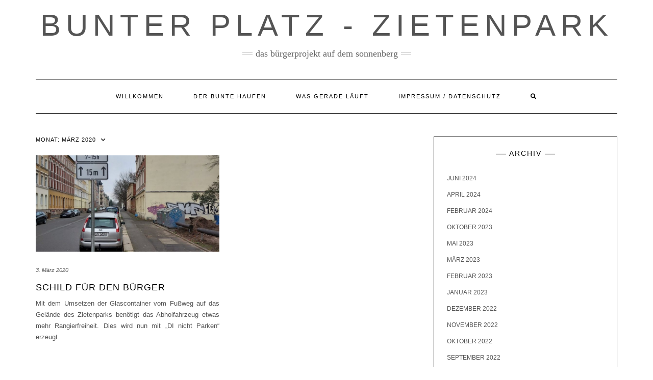

--- FILE ---
content_type: text/html; charset=UTF-8
request_url: http://zietenpark.de/2020/03
body_size: 9679
content:
<!DOCTYPE html>
<html lang="de">
<head>
    <meta charset="UTF-8" />
    <meta http-equiv="X-UA-Compatible" content="IE=edge" />
    <meta name="viewport" content="width=device-width, initial-scale=1" />
        <title>März 2020 &#8211; Bunter Platz &#8211; Zietenpark</title>
<meta name='robots' content='max-image-preview:large' />
<link rel="alternate" type="application/rss+xml" title="Bunter Platz - Zietenpark &raquo; Feed" href="http://zietenpark.de/feed" />
<link rel="alternate" type="application/rss+xml" title="Bunter Platz - Zietenpark &raquo; Kommentar-Feed" href="http://zietenpark.de/comments/feed" />
<link rel="alternate" type="text/calendar" title="Bunter Platz - Zietenpark &raquo; iCal Feed" href="http://zietenpark.de/events/?ical=1" />
<script type="text/javascript">
/* <![CDATA[ */
window._wpemojiSettings = {"baseUrl":"https:\/\/s.w.org\/images\/core\/emoji\/15.0.3\/72x72\/","ext":".png","svgUrl":"https:\/\/s.w.org\/images\/core\/emoji\/15.0.3\/svg\/","svgExt":".svg","source":{"concatemoji":"http:\/\/zietenpark.de\/wp-includes\/js\/wp-emoji-release.min.js?ver=6.5.7"}};
/*! This file is auto-generated */
!function(i,n){var o,s,e;function c(e){try{var t={supportTests:e,timestamp:(new Date).valueOf()};sessionStorage.setItem(o,JSON.stringify(t))}catch(e){}}function p(e,t,n){e.clearRect(0,0,e.canvas.width,e.canvas.height),e.fillText(t,0,0);var t=new Uint32Array(e.getImageData(0,0,e.canvas.width,e.canvas.height).data),r=(e.clearRect(0,0,e.canvas.width,e.canvas.height),e.fillText(n,0,0),new Uint32Array(e.getImageData(0,0,e.canvas.width,e.canvas.height).data));return t.every(function(e,t){return e===r[t]})}function u(e,t,n){switch(t){case"flag":return n(e,"\ud83c\udff3\ufe0f\u200d\u26a7\ufe0f","\ud83c\udff3\ufe0f\u200b\u26a7\ufe0f")?!1:!n(e,"\ud83c\uddfa\ud83c\uddf3","\ud83c\uddfa\u200b\ud83c\uddf3")&&!n(e,"\ud83c\udff4\udb40\udc67\udb40\udc62\udb40\udc65\udb40\udc6e\udb40\udc67\udb40\udc7f","\ud83c\udff4\u200b\udb40\udc67\u200b\udb40\udc62\u200b\udb40\udc65\u200b\udb40\udc6e\u200b\udb40\udc67\u200b\udb40\udc7f");case"emoji":return!n(e,"\ud83d\udc26\u200d\u2b1b","\ud83d\udc26\u200b\u2b1b")}return!1}function f(e,t,n){var r="undefined"!=typeof WorkerGlobalScope&&self instanceof WorkerGlobalScope?new OffscreenCanvas(300,150):i.createElement("canvas"),a=r.getContext("2d",{willReadFrequently:!0}),o=(a.textBaseline="top",a.font="600 32px Arial",{});return e.forEach(function(e){o[e]=t(a,e,n)}),o}function t(e){var t=i.createElement("script");t.src=e,t.defer=!0,i.head.appendChild(t)}"undefined"!=typeof Promise&&(o="wpEmojiSettingsSupports",s=["flag","emoji"],n.supports={everything:!0,everythingExceptFlag:!0},e=new Promise(function(e){i.addEventListener("DOMContentLoaded",e,{once:!0})}),new Promise(function(t){var n=function(){try{var e=JSON.parse(sessionStorage.getItem(o));if("object"==typeof e&&"number"==typeof e.timestamp&&(new Date).valueOf()<e.timestamp+604800&&"object"==typeof e.supportTests)return e.supportTests}catch(e){}return null}();if(!n){if("undefined"!=typeof Worker&&"undefined"!=typeof OffscreenCanvas&&"undefined"!=typeof URL&&URL.createObjectURL&&"undefined"!=typeof Blob)try{var e="postMessage("+f.toString()+"("+[JSON.stringify(s),u.toString(),p.toString()].join(",")+"));",r=new Blob([e],{type:"text/javascript"}),a=new Worker(URL.createObjectURL(r),{name:"wpTestEmojiSupports"});return void(a.onmessage=function(e){c(n=e.data),a.terminate(),t(n)})}catch(e){}c(n=f(s,u,p))}t(n)}).then(function(e){for(var t in e)n.supports[t]=e[t],n.supports.everything=n.supports.everything&&n.supports[t],"flag"!==t&&(n.supports.everythingExceptFlag=n.supports.everythingExceptFlag&&n.supports[t]);n.supports.everythingExceptFlag=n.supports.everythingExceptFlag&&!n.supports.flag,n.DOMReady=!1,n.readyCallback=function(){n.DOMReady=!0}}).then(function(){return e}).then(function(){var e;n.supports.everything||(n.readyCallback(),(e=n.source||{}).concatemoji?t(e.concatemoji):e.wpemoji&&e.twemoji&&(t(e.twemoji),t(e.wpemoji)))}))}((window,document),window._wpemojiSettings);
/* ]]> */
</script>
<style id='wp-emoji-styles-inline-css' type='text/css'>

	img.wp-smiley, img.emoji {
		display: inline !important;
		border: none !important;
		box-shadow: none !important;
		height: 1em !important;
		width: 1em !important;
		margin: 0 0.07em !important;
		vertical-align: -0.1em !important;
		background: none !important;
		padding: 0 !important;
	}
</style>
<link rel='stylesheet' id='wp-block-library-css' href='http://zietenpark.de/wp-includes/css/dist/block-library/style.min.css?ver=6.5.7' type='text/css' media='all' />
<style id='classic-theme-styles-inline-css' type='text/css'>
/*! This file is auto-generated */
.wp-block-button__link{color:#fff;background-color:#32373c;border-radius:9999px;box-shadow:none;text-decoration:none;padding:calc(.667em + 2px) calc(1.333em + 2px);font-size:1.125em}.wp-block-file__button{background:#32373c;color:#fff;text-decoration:none}
</style>
<style id='global-styles-inline-css' type='text/css'>
body{--wp--preset--color--black: #000000;--wp--preset--color--cyan-bluish-gray: #abb8c3;--wp--preset--color--white: #ffffff;--wp--preset--color--pale-pink: #f78da7;--wp--preset--color--vivid-red: #cf2e2e;--wp--preset--color--luminous-vivid-orange: #ff6900;--wp--preset--color--luminous-vivid-amber: #fcb900;--wp--preset--color--light-green-cyan: #7bdcb5;--wp--preset--color--vivid-green-cyan: #00d084;--wp--preset--color--pale-cyan-blue: #8ed1fc;--wp--preset--color--vivid-cyan-blue: #0693e3;--wp--preset--color--vivid-purple: #9b51e0;--wp--preset--gradient--vivid-cyan-blue-to-vivid-purple: linear-gradient(135deg,rgba(6,147,227,1) 0%,rgb(155,81,224) 100%);--wp--preset--gradient--light-green-cyan-to-vivid-green-cyan: linear-gradient(135deg,rgb(122,220,180) 0%,rgb(0,208,130) 100%);--wp--preset--gradient--luminous-vivid-amber-to-luminous-vivid-orange: linear-gradient(135deg,rgba(252,185,0,1) 0%,rgba(255,105,0,1) 100%);--wp--preset--gradient--luminous-vivid-orange-to-vivid-red: linear-gradient(135deg,rgba(255,105,0,1) 0%,rgb(207,46,46) 100%);--wp--preset--gradient--very-light-gray-to-cyan-bluish-gray: linear-gradient(135deg,rgb(238,238,238) 0%,rgb(169,184,195) 100%);--wp--preset--gradient--cool-to-warm-spectrum: linear-gradient(135deg,rgb(74,234,220) 0%,rgb(151,120,209) 20%,rgb(207,42,186) 40%,rgb(238,44,130) 60%,rgb(251,105,98) 80%,rgb(254,248,76) 100%);--wp--preset--gradient--blush-light-purple: linear-gradient(135deg,rgb(255,206,236) 0%,rgb(152,150,240) 100%);--wp--preset--gradient--blush-bordeaux: linear-gradient(135deg,rgb(254,205,165) 0%,rgb(254,45,45) 50%,rgb(107,0,62) 100%);--wp--preset--gradient--luminous-dusk: linear-gradient(135deg,rgb(255,203,112) 0%,rgb(199,81,192) 50%,rgb(65,88,208) 100%);--wp--preset--gradient--pale-ocean: linear-gradient(135deg,rgb(255,245,203) 0%,rgb(182,227,212) 50%,rgb(51,167,181) 100%);--wp--preset--gradient--electric-grass: linear-gradient(135deg,rgb(202,248,128) 0%,rgb(113,206,126) 100%);--wp--preset--gradient--midnight: linear-gradient(135deg,rgb(2,3,129) 0%,rgb(40,116,252) 100%);--wp--preset--font-size--small: 13px;--wp--preset--font-size--medium: 20px;--wp--preset--font-size--large: 36px;--wp--preset--font-size--x-large: 42px;--wp--preset--spacing--20: 0.44rem;--wp--preset--spacing--30: 0.67rem;--wp--preset--spacing--40: 1rem;--wp--preset--spacing--50: 1.5rem;--wp--preset--spacing--60: 2.25rem;--wp--preset--spacing--70: 3.38rem;--wp--preset--spacing--80: 5.06rem;--wp--preset--shadow--natural: 6px 6px 9px rgba(0, 0, 0, 0.2);--wp--preset--shadow--deep: 12px 12px 50px rgba(0, 0, 0, 0.4);--wp--preset--shadow--sharp: 6px 6px 0px rgba(0, 0, 0, 0.2);--wp--preset--shadow--outlined: 6px 6px 0px -3px rgba(255, 255, 255, 1), 6px 6px rgba(0, 0, 0, 1);--wp--preset--shadow--crisp: 6px 6px 0px rgba(0, 0, 0, 1);}:where(.is-layout-flex){gap: 0.5em;}:where(.is-layout-grid){gap: 0.5em;}body .is-layout-flex{display: flex;}body .is-layout-flex{flex-wrap: wrap;align-items: center;}body .is-layout-flex > *{margin: 0;}body .is-layout-grid{display: grid;}body .is-layout-grid > *{margin: 0;}:where(.wp-block-columns.is-layout-flex){gap: 2em;}:where(.wp-block-columns.is-layout-grid){gap: 2em;}:where(.wp-block-post-template.is-layout-flex){gap: 1.25em;}:where(.wp-block-post-template.is-layout-grid){gap: 1.25em;}.has-black-color{color: var(--wp--preset--color--black) !important;}.has-cyan-bluish-gray-color{color: var(--wp--preset--color--cyan-bluish-gray) !important;}.has-white-color{color: var(--wp--preset--color--white) !important;}.has-pale-pink-color{color: var(--wp--preset--color--pale-pink) !important;}.has-vivid-red-color{color: var(--wp--preset--color--vivid-red) !important;}.has-luminous-vivid-orange-color{color: var(--wp--preset--color--luminous-vivid-orange) !important;}.has-luminous-vivid-amber-color{color: var(--wp--preset--color--luminous-vivid-amber) !important;}.has-light-green-cyan-color{color: var(--wp--preset--color--light-green-cyan) !important;}.has-vivid-green-cyan-color{color: var(--wp--preset--color--vivid-green-cyan) !important;}.has-pale-cyan-blue-color{color: var(--wp--preset--color--pale-cyan-blue) !important;}.has-vivid-cyan-blue-color{color: var(--wp--preset--color--vivid-cyan-blue) !important;}.has-vivid-purple-color{color: var(--wp--preset--color--vivid-purple) !important;}.has-black-background-color{background-color: var(--wp--preset--color--black) !important;}.has-cyan-bluish-gray-background-color{background-color: var(--wp--preset--color--cyan-bluish-gray) !important;}.has-white-background-color{background-color: var(--wp--preset--color--white) !important;}.has-pale-pink-background-color{background-color: var(--wp--preset--color--pale-pink) !important;}.has-vivid-red-background-color{background-color: var(--wp--preset--color--vivid-red) !important;}.has-luminous-vivid-orange-background-color{background-color: var(--wp--preset--color--luminous-vivid-orange) !important;}.has-luminous-vivid-amber-background-color{background-color: var(--wp--preset--color--luminous-vivid-amber) !important;}.has-light-green-cyan-background-color{background-color: var(--wp--preset--color--light-green-cyan) !important;}.has-vivid-green-cyan-background-color{background-color: var(--wp--preset--color--vivid-green-cyan) !important;}.has-pale-cyan-blue-background-color{background-color: var(--wp--preset--color--pale-cyan-blue) !important;}.has-vivid-cyan-blue-background-color{background-color: var(--wp--preset--color--vivid-cyan-blue) !important;}.has-vivid-purple-background-color{background-color: var(--wp--preset--color--vivid-purple) !important;}.has-black-border-color{border-color: var(--wp--preset--color--black) !important;}.has-cyan-bluish-gray-border-color{border-color: var(--wp--preset--color--cyan-bluish-gray) !important;}.has-white-border-color{border-color: var(--wp--preset--color--white) !important;}.has-pale-pink-border-color{border-color: var(--wp--preset--color--pale-pink) !important;}.has-vivid-red-border-color{border-color: var(--wp--preset--color--vivid-red) !important;}.has-luminous-vivid-orange-border-color{border-color: var(--wp--preset--color--luminous-vivid-orange) !important;}.has-luminous-vivid-amber-border-color{border-color: var(--wp--preset--color--luminous-vivid-amber) !important;}.has-light-green-cyan-border-color{border-color: var(--wp--preset--color--light-green-cyan) !important;}.has-vivid-green-cyan-border-color{border-color: var(--wp--preset--color--vivid-green-cyan) !important;}.has-pale-cyan-blue-border-color{border-color: var(--wp--preset--color--pale-cyan-blue) !important;}.has-vivid-cyan-blue-border-color{border-color: var(--wp--preset--color--vivid-cyan-blue) !important;}.has-vivid-purple-border-color{border-color: var(--wp--preset--color--vivid-purple) !important;}.has-vivid-cyan-blue-to-vivid-purple-gradient-background{background: var(--wp--preset--gradient--vivid-cyan-blue-to-vivid-purple) !important;}.has-light-green-cyan-to-vivid-green-cyan-gradient-background{background: var(--wp--preset--gradient--light-green-cyan-to-vivid-green-cyan) !important;}.has-luminous-vivid-amber-to-luminous-vivid-orange-gradient-background{background: var(--wp--preset--gradient--luminous-vivid-amber-to-luminous-vivid-orange) !important;}.has-luminous-vivid-orange-to-vivid-red-gradient-background{background: var(--wp--preset--gradient--luminous-vivid-orange-to-vivid-red) !important;}.has-very-light-gray-to-cyan-bluish-gray-gradient-background{background: var(--wp--preset--gradient--very-light-gray-to-cyan-bluish-gray) !important;}.has-cool-to-warm-spectrum-gradient-background{background: var(--wp--preset--gradient--cool-to-warm-spectrum) !important;}.has-blush-light-purple-gradient-background{background: var(--wp--preset--gradient--blush-light-purple) !important;}.has-blush-bordeaux-gradient-background{background: var(--wp--preset--gradient--blush-bordeaux) !important;}.has-luminous-dusk-gradient-background{background: var(--wp--preset--gradient--luminous-dusk) !important;}.has-pale-ocean-gradient-background{background: var(--wp--preset--gradient--pale-ocean) !important;}.has-electric-grass-gradient-background{background: var(--wp--preset--gradient--electric-grass) !important;}.has-midnight-gradient-background{background: var(--wp--preset--gradient--midnight) !important;}.has-small-font-size{font-size: var(--wp--preset--font-size--small) !important;}.has-medium-font-size{font-size: var(--wp--preset--font-size--medium) !important;}.has-large-font-size{font-size: var(--wp--preset--font-size--large) !important;}.has-x-large-font-size{font-size: var(--wp--preset--font-size--x-large) !important;}
.wp-block-navigation a:where(:not(.wp-element-button)){color: inherit;}
:where(.wp-block-post-template.is-layout-flex){gap: 1.25em;}:where(.wp-block-post-template.is-layout-grid){gap: 1.25em;}
:where(.wp-block-columns.is-layout-flex){gap: 2em;}:where(.wp-block-columns.is-layout-grid){gap: 2em;}
.wp-block-pullquote{font-size: 1.5em;line-height: 1.6;}
</style>
<link rel='stylesheet' id='bsk-pdf-manager-pro-css-css' href='http://zietenpark.de/wp-content/plugins/bsk-pdf-manager/css/bsk-pdf-manager-pro.css?ver=1717443818' type='text/css' media='all' />
<link rel='stylesheet' id='bootstrap-css' href='http://zietenpark.de/wp-content/themes/kale/assets/css/bootstrap.min.css?ver=6.5.7' type='text/css' media='all' />
<link rel='stylesheet' id='bootstrap-select-css' href='http://zietenpark.de/wp-content/themes/kale/assets/css/bootstrap-select.min.css?ver=6.5.7' type='text/css' media='all' />
<link rel='stylesheet' id='smartmenus-bootstrap-css' href='http://zietenpark.de/wp-content/themes/kale/assets/css/jquery.smartmenus.bootstrap.css?ver=6.5.7' type='text/css' media='all' />
<link rel='stylesheet' id='fontawesome-css' href='http://zietenpark.de/wp-content/themes/kale/assets/css/fontawesome.min.css?ver=6.5.7' type='text/css' media='all' />
<link rel='stylesheet' id='fontawesome-all-css' href='http://zietenpark.de/wp-content/themes/kale/assets/css/all.min.css?ver=6.5.7' type='text/css' media='all' />
<link rel='stylesheet' id='owl-carousel-css' href='http://zietenpark.de/wp-content/themes/kale/assets/css/owl.carousel.css?ver=6.5.7' type='text/css' media='all' />
<link rel='stylesheet' id='kale-style-css' href='http://zietenpark.de/wp-content/themes/kale/style.css?ver=6.5.7' type='text/css' media='all' />
<link rel='stylesheet' id='tablepress-default-css' href='http://zietenpark.de/wp-content/plugins/tablepress/css/build/default.css?ver=2.3.1' type='text/css' media='all' />
<script type="text/javascript" src="http://zietenpark.de/wp-content/plugins/1and1-wordpress-assistant/js/cookies.js?ver=6.5.7" id="1and1-wp-cookies-js"></script>
<script type="text/javascript" src="http://zietenpark.de/wp-includes/js/jquery/jquery.min.js?ver=3.7.1" id="jquery-core-js"></script>
<script type="text/javascript" src="http://zietenpark.de/wp-includes/js/jquery/jquery-migrate.min.js?ver=3.4.1" id="jquery-migrate-js"></script>
<script type="text/javascript" id="bsk-pdf-manager-pro-js-extra">
/* <![CDATA[ */
var bsk_pdf_pro = {"ajaxurl":"http:\/\/zietenpark.de\/wp-admin\/admin-ajax.php"};
/* ]]> */
</script>
<script type="text/javascript" src="http://zietenpark.de/wp-content/plugins/bsk-pdf-manager/js/bsk_pdf_manager_pro.js?ver=1717443818" id="bsk-pdf-manager-pro-js"></script>
<!--[if lt IE 9]>
<script type="text/javascript" src="http://zietenpark.de/wp-content/themes/kale/assets/js/html5shiv.min.js?ver=3.7.0" id="kale-html5-js"></script>
<![endif]-->
<!--[if lt IE 9]>
<script type="text/javascript" src="http://zietenpark.de/wp-content/themes/kale/assets/js/respond.min.js?ver=1.3.0" id="kale-respond-js"></script>
<![endif]-->
<link rel="https://api.w.org/" href="http://zietenpark.de/wp-json/" /><link rel="EditURI" type="application/rsd+xml" title="RSD" href="http://zietenpark.de/xmlrpc.php?rsd" />
<meta name="generator" content="WordPress 6.5.7" />
<meta name="tec-api-version" content="v1"><meta name="tec-api-origin" content="http://zietenpark.de"><link rel="alternate" href="http://zietenpark.de/wp-json/tribe/events/v1/" />		<script>
			( function() {
				window.onpageshow = function( event ) {
					// Defined window.wpforms means that a form exists on a page.
					// If so and back/forward button has been clicked,
					// force reload a page to prevent the submit button state stuck.
					if ( typeof window.wpforms !== 'undefined' && event.persisted ) {
						window.location.reload();
					}
				};
			}() );
		</script>
		<style type="text/css">.broken_link, a.broken_link {
	text-decoration: line-through;
}</style>		<style type="text/css" id="wp-custom-css">
			.frontpage-banner .caption {
    visibility: hidden;}
.entry-footer {
    visibility: hidden;}
.entry-meta {
    visibility: hidden;}
.sidebar-no-borders .widget-title {
    text-align: center;
    background-color: skyblue;}

.tribe-events-adv-list-widget .tribe-events-widget-link a, .tribe-events-back a, .tribe-events-list-widget .tribe-events-widget-link a, ul.tribe-events-sub-nav a {
    color: skyblue;}
.tribe-events-list-widget .tribe-event-title {
    background-color: #fff6d3;}
body {line-height: 1.7;}		</style>
		<style id="wpforms-css-vars-root">
				:root {
					--wpforms-field-border-radius: 3px;
--wpforms-field-border-style: solid;
--wpforms-field-border-size: 1px;
--wpforms-field-background-color: #ffffff;
--wpforms-field-border-color: rgba( 0, 0, 0, 0.25 );
--wpforms-field-border-color-spare: rgba( 0, 0, 0, 0.25 );
--wpforms-field-text-color: rgba( 0, 0, 0, 0.7 );
--wpforms-field-menu-color: #ffffff;
--wpforms-label-color: rgba( 0, 0, 0, 0.85 );
--wpforms-label-sublabel-color: rgba( 0, 0, 0, 0.55 );
--wpforms-label-error-color: #d63637;
--wpforms-button-border-radius: 3px;
--wpforms-button-border-style: none;
--wpforms-button-border-size: 1px;
--wpforms-button-background-color: #066aab;
--wpforms-button-border-color: #066aab;
--wpforms-button-text-color: #ffffff;
--wpforms-page-break-color: #066aab;
--wpforms-background-image: none;
--wpforms-background-position: center center;
--wpforms-background-repeat: no-repeat;
--wpforms-background-size: cover;
--wpforms-background-width: 100px;
--wpforms-background-height: 100px;
--wpforms-background-color: rgba( 0, 0, 0, 0 );
--wpforms-background-url: none;
--wpforms-container-padding: 0px;
--wpforms-container-border-style: none;
--wpforms-container-border-width: 1px;
--wpforms-container-border-color: #000000;
--wpforms-container-border-radius: 3px;
--wpforms-field-size-input-height: 43px;
--wpforms-field-size-input-spacing: 15px;
--wpforms-field-size-font-size: 16px;
--wpforms-field-size-line-height: 19px;
--wpforms-field-size-padding-h: 14px;
--wpforms-field-size-checkbox-size: 16px;
--wpforms-field-size-sublabel-spacing: 5px;
--wpforms-field-size-icon-size: 1;
--wpforms-label-size-font-size: 16px;
--wpforms-label-size-line-height: 19px;
--wpforms-label-size-sublabel-font-size: 14px;
--wpforms-label-size-sublabel-line-height: 17px;
--wpforms-button-size-font-size: 17px;
--wpforms-button-size-height: 41px;
--wpforms-button-size-padding-h: 15px;
--wpforms-button-size-margin-top: 10px;
--wpforms-container-shadow-size-box-shadow: none;

				}
			</style></head>

<body class="archive date tribe-no-js">
<a class="skip-link screen-reader-text" href="#content">
Skip to content</a>

<div class="main-wrapper">
    <div class="container">

        <!-- Header -->
        <header class="header" role="banner">

            
            <!-- Header Row 2 -->
            <div class="header-row-2">
                <div class="logo">
                    
												<div class="header-logo-text"><a href="http://zietenpark.de/">Bunter Platz - Zietenpark</a></div>
						
                                    </div>
                                <div class="tagline"><p>Das Bürgerprojekt auf dem Sonnenberg</p></div>
                            </div>
            <!-- /Header Row 2 -->


            <!-- Header Row 3 -->
            <div class="header-row-3">
                <nav class="navbar navbar-default" role="navigation" aria-label="Main navigation">
                    <div class="navbar-header">
                        <button type="button" class="navbar-toggle collapsed" data-toggle="collapse" data-target=".header-row-3 .navbar-collapse" aria-expanded="false">
                        <span class="sr-only">Toggle Navigation</span>
                        <span class="icon-bar"></span>
                        <span class="icon-bar"></span>
                        <span class="icon-bar"></span>
                        </button>
                    </div>
                    <!-- Navigation -->
                    <div class="navbar-collapse collapse"><ul id="menu-menu-1" class="nav navbar-nav"><li id="menu-item-35" class="menu-item menu-item-type-post_type menu-item-object-page menu-item-home menu-item-35"><a href="http://zietenpark.de/">Willkommen</a></li>
<li id="menu-item-43" class="menu-item menu-item-type-post_type menu-item-object-page menu-item-43"><a href="http://zietenpark.de/bunterhaufen">Der bunte Haufen</a></li>
<li id="menu-item-50" class="menu-item menu-item-type-taxonomy menu-item-object-category menu-item-50"><a href="http://zietenpark.de/category/zietenpark">Was gerade läuft</a></li>
<li id="menu-item-52" class="menu-item menu-item-type-post_type menu-item-object-page menu-item-privacy-policy menu-item-52"><a href="http://zietenpark.de/privacy-policy">Impressum / Datenschutz</a></li>
<li class="search">
        <a href="javascript:;" id="toggle-main_search" data-toggle="dropdown"><i class="fa fa-search"></i></a>
        <div class="dropdown-menu main_search">
            <form name="main_search" method="get" action="http://zietenpark.de/">
                <input type="text" name="s" class="form-control" placeholder="Type here" />
            </form>
        </div>
    </li></ul></div>                    <!-- /Navigation -->
                </nav>
            </div>
            <!-- /Header Row 3 -->

        </header>
        <!-- /Header -->


<a id="content"></a>

<div class="blog-feed">
<!-- Two Columns -->
<div class="row two-columns">
    
<!-- Main Column -->
<div class="main-column  col-md-8 " role="main">
    <!-- Blog Feed -->
    <div class="blog-feed">
        <h2>Monat: <span>März 2020</span></h2>
        
        <div class="blog-feed-posts">
        
        <div class="row" data-fluid=".entry-title"><div class="col-md-6"><div id="post-192" class="entry entry-small post-192 post type-post status-publish format-standard has-post-thumbnail category-zietenpark">
    
    <div class="entry-content">
        
        <div class="entry-thumb">
                        <a href="http://zietenpark.de/schild-fuer-den-buerger"><img width="760" height="400" src="http://zietenpark.de/wp-content/uploads/2020/07/20200303_083433-760x400.jpg" class="img-responsive wp-post-image" alt="Schild für den Bürger" decoding="async" fetchpriority="high" /></a>
                    </div>
        
                <div class="entry-date date updated"><a href="http://zietenpark.de/schild-fuer-den-buerger">3. März 2020</a></div>
                
                <h3 class="entry-title"><a href="http://zietenpark.de/schild-fuer-den-buerger" title="Schild für den Bürger">Schild für den Bürger</a></h3>
                
                <div class="entry-summary">
          <p>Mit dem Umsetzen der Glascontainer vom Fußweg auf das Gelände des Zietenparks benötigt das Abholfahrzeug etwas mehr Rangierfreiheit. Dies wird nun mit &#8222;DI nicht Parken&#8220; erzeugt.</p>
                  </div>
                
                <div class="entry-meta">
            <div class="entry-category"><a href="http://zietenpark.de/category/zietenpark" rel="category tag">Zietenpark</a></div><span class="sep"> - </span><div class="entry-author">by <span class="vcard author"><span class="fn">Autor</span></span></div>        </div>
                
    </div>
</div></div></div>        
        </div>
            </div>
    <!-- /Blog Feed -->
</div>
<!-- /Main Column -->    <!-- Sidebar -->
<aside class="sidebar sidebar-column  col-md-4 " role="complementary" aria-label="Primary sidebar"> 
    <div class="sidebar-default-borders sidebar-block sidebar-borders"><div id="archives-2" class="default-widget widget widget-bordered widget_archive"><h3 class="widget-title"><span>Archiv</span></h3>
			<ul>
					<li><a href='http://zietenpark.de/2024/06'>Juni 2024</a></li>
	<li><a href='http://zietenpark.de/2024/04'>April 2024</a></li>
	<li><a href='http://zietenpark.de/2024/02'>Februar 2024</a></li>
	<li><a href='http://zietenpark.de/2023/10'>Oktober 2023</a></li>
	<li><a href='http://zietenpark.de/2023/05'>Mai 2023</a></li>
	<li><a href='http://zietenpark.de/2023/03'>März 2023</a></li>
	<li><a href='http://zietenpark.de/2023/02'>Februar 2023</a></li>
	<li><a href='http://zietenpark.de/2023/01'>Januar 2023</a></li>
	<li><a href='http://zietenpark.de/2022/12'>Dezember 2022</a></li>
	<li><a href='http://zietenpark.de/2022/11'>November 2022</a></li>
	<li><a href='http://zietenpark.de/2022/10'>Oktober 2022</a></li>
	<li><a href='http://zietenpark.de/2022/09'>September 2022</a></li>
	<li><a href='http://zietenpark.de/2022/08'>August 2022</a></li>
	<li><a href='http://zietenpark.de/2022/07'>Juli 2022</a></li>
	<li><a href='http://zietenpark.de/2022/06'>Juni 2022</a></li>
	<li><a href='http://zietenpark.de/2022/05'>Mai 2022</a></li>
	<li><a href='http://zietenpark.de/2022/04'>April 2022</a></li>
	<li><a href='http://zietenpark.de/2022/02'>Februar 2022</a></li>
	<li><a href='http://zietenpark.de/2022/01'>Januar 2022</a></li>
	<li><a href='http://zietenpark.de/2021/10'>Oktober 2021</a></li>
	<li><a href='http://zietenpark.de/2021/09'>September 2021</a></li>
	<li><a href='http://zietenpark.de/2021/08'>August 2021</a></li>
	<li><a href='http://zietenpark.de/2021/07'>Juli 2021</a></li>
	<li><a href='http://zietenpark.de/2021/06'>Juni 2021</a></li>
	<li><a href='http://zietenpark.de/2021/05'>Mai 2021</a></li>
	<li><a href='http://zietenpark.de/2021/04'>April 2021</a></li>
	<li><a href='http://zietenpark.de/2021/03'>März 2021</a></li>
	<li><a href='http://zietenpark.de/2021/02'>Februar 2021</a></li>
	<li><a href='http://zietenpark.de/2021/01'>Januar 2021</a></li>
	<li><a href='http://zietenpark.de/2020/12'>Dezember 2020</a></li>
	<li><a href='http://zietenpark.de/2020/11'>November 2020</a></li>
	<li><a href='http://zietenpark.de/2020/10'>Oktober 2020</a></li>
	<li><a href='http://zietenpark.de/2020/09'>September 2020</a></li>
	<li><a href='http://zietenpark.de/2020/08'>August 2020</a></li>
	<li><a href='http://zietenpark.de/2020/07'>Juli 2020</a></li>
	<li><a href='http://zietenpark.de/2020/06'>Juni 2020</a></li>
	<li><a href='http://zietenpark.de/2020/05'>Mai 2020</a></li>
	<li><a href='http://zietenpark.de/2020/03' aria-current="page">März 2020</a></li>
	<li><a href='http://zietenpark.de/2020/01'>Januar 2020</a></li>
	<li><a href='http://zietenpark.de/2019/12'>Dezember 2019</a></li>
	<li><a href='http://zietenpark.de/2019/11'>November 2019</a></li>
	<li><a href='http://zietenpark.de/2019/09'>September 2019</a></li>
	<li><a href='http://zietenpark.de/2019/08'>August 2019</a></li>
	<li><a href='http://zietenpark.de/2019/07'>Juli 2019</a></li>
	<li><a href='http://zietenpark.de/2019/06'>Juni 2019</a></li>
	<li><a href='http://zietenpark.de/2019/04'>April 2019</a></li>
			</ul>

			</div></div><div class="sidebar-default sidebar-block sidebar-no-borders"><div id="media_image-7" class="default-widget widget widget_media_image"><a href="https://chemnitz.freifunk.net/"><img width="150" height="150" src="http://zietenpark.de/wp-content/uploads/2020/07/fill_200x200_logo-web-150x150.png" class="image wp-image-101  attachment-thumbnail size-thumbnail" alt="" style="max-width: 100%; height: auto;" decoding="async" loading="lazy" srcset="http://zietenpark.de/wp-content/uploads/2020/07/fill_200x200_logo-web-150x150.png 150w, http://zietenpark.de/wp-content/uploads/2020/07/fill_200x200_logo-web.png 200w" sizes="(max-width: 150px) 100vw, 150px" /></a></div></div></aside>
<!-- /Sidebar --></div>
<!-- /Two Columns -->
<hr />
</div>


        
        

<!-- Footer Widgets -->
<aside class="footer-widgets" role="complementary" aria-label="Footer sidebar">

    <!-- Footer Row 2 -->
        <div class="row footer-row-2">
        
        <div class="col-md-20"><div id="media_image-2" class="footer-row-2-widget widget widget_media_image"><h3 class="widget-title">Preisträger NIMMPLATZ 2019</h3><a href="https://chemnitz2025.de/abstimmung-nimm-platz/"><img width="300" height="169" src="http://zietenpark.de/wp-content/uploads/2020/07/2025NP-300x169.jpg" class="image wp-image-74  attachment-medium size-medium" alt="" style="max-width: 100%; height: auto;" decoding="async" loading="lazy" srcset="http://zietenpark.de/wp-content/uploads/2020/07/2025NP-300x169.jpg 300w, http://zietenpark.de/wp-content/uploads/2020/07/2025NP.jpg 600w" sizes="(max-width: 300px) 100vw, 300px" /></a></div></div>        
        <div class="col-md-20"><div id="media_image-3" class="footer-row-2-widget widget widget_media_image"><h3 class="widget-title">Gefördert durch die</h3><a href="https://karree49.de/de/buergerplattform/"><img width="187" height="150" src="http://zietenpark.de/wp-content/uploads/2020/07/Logo_BPF_NordOst_RGB.max-1280x720-1-300x240.png" class="image wp-image-91  attachment-187x150 size-187x150" alt="" style="max-width: 100%; height: auto;" title="Gefördert durch die" decoding="async" loading="lazy" srcset="http://zietenpark.de/wp-content/uploads/2020/07/Logo_BPF_NordOst_RGB.max-1280x720-1-300x240.png 300w, http://zietenpark.de/wp-content/uploads/2020/07/Logo_BPF_NordOst_RGB.max-1280x720-1.png 650w" sizes="(max-width: 187px) 100vw, 187px" /></a></div></div>        
        <div class="col-md-20"><div id="media_image-4" class="footer-row-2-widget widget widget_media_image"><h3 class="widget-title">Mit finanziellen Mitteln der</h3><img width="150" height="150" src="http://zietenpark.de/wp-content/uploads/2020/07/Städtebauförderung-Logo-150x150.png" class="image wp-image-93  attachment-thumbnail size-thumbnail" alt="" style="max-width: 100%; height: auto;" title="Mit finanziellen Mitteln der" decoding="async" loading="lazy" /></div></div>        
        <div class="col-md-20"><div id="media_image-5" class="footer-row-2-widget widget widget_media_image"><h3 class="widget-title">Unterstützt durch</h3><img width="167" height="150" src="http://zietenpark.de/wp-content/uploads/2020/07/sonnenberg-logo-farbig-300dpi1-300x270.jpg" class="image wp-image-92  attachment-167x150 size-167x150" alt="" style="max-width: 100%; height: auto;" title="Unterstützt durch" decoding="async" loading="lazy" srcset="http://zietenpark.de/wp-content/uploads/2020/07/sonnenberg-logo-farbig-300dpi1-300x270.jpg 300w, http://zietenpark.de/wp-content/uploads/2020/07/sonnenberg-logo-farbig-300dpi1-1024x920.jpg 1024w, http://zietenpark.de/wp-content/uploads/2020/07/sonnenberg-logo-farbig-300dpi1-768x690.jpg 768w, http://zietenpark.de/wp-content/uploads/2020/07/sonnenberg-logo-farbig-300dpi1.jpg 1220w" sizes="(max-width: 167px) 100vw, 167px" /></div></div>        
        <div class="col-md-20"><div id="media_image-6" class="footer-row-2-widget widget widget_media_image"><h3 class="widget-title">Projekt des</h3><a href="http://sdb-chemnitz.de/"><img width="150" height="150" src="http://zietenpark.de/wp-content/uploads/2020/07/SDBLogo-150x150.jpg" class="image wp-image-100  attachment-thumbnail size-thumbnail" alt="" style="max-width: 100%; height: auto;" title="Projekt des" decoding="async" loading="lazy" srcset="http://zietenpark.de/wp-content/uploads/2020/07/SDBLogo-150x150.jpg 150w, http://zietenpark.de/wp-content/uploads/2020/07/SDBLogo-300x300.jpg 300w, http://zietenpark.de/wp-content/uploads/2020/07/SDBLogo.jpg 684w" sizes="(max-width: 150px) 100vw, 150px" /></a></div></div>        
     </div>
     <hr />
          <!-- /Footer Row 2 -->
     
     

</aside>

<!-- /Footer Widgets -->
        
        <!-- Footer -->
        <div class="footer" role="contentinfo">
            
                        
                                    <div class="footer-copyright">Copyright &copy; 2026 <a href="https://www.lyrathemes.com/kale/">Kale</a></div>
                        
            <div class="footer-copyright">
                <ul class="credit">
                    <li><a href="https://www.lyrathemes.com/kale/">Kale</a> by LyraThemes.com.</li>
                </ul>
            </div>
            
        </div>
        <!-- /Footer -->
        
    </div><!-- /Container -->
</div><!-- /Main Wrapper -->

		<script>
		( function ( body ) {
			'use strict';
			body.className = body.className.replace( /\btribe-no-js\b/, 'tribe-js' );
		} )( document.body );
		</script>
		<script> /* <![CDATA[ */var tribe_l10n_datatables = {"aria":{"sort_ascending":": aktivieren, um Spalte aufsteigend zu sortieren","sort_descending":": aktivieren, um Spalte absteigend zu sortieren"},"length_menu":"Zeige _MENU_ Eintr\u00e4ge","empty_table":"Keine Daten in der Tabelle verf\u00fcgbar","info":"_START_ bis _END_ von _TOTAL_ Eintr\u00e4gen","info_empty":"Zeige 0 bis 0 von 0 Eintr\u00e4gen","info_filtered":"(gefiltert aus _MAX_ Eintr\u00e4gen gesamt)","zero_records":"Keine passenden Eintr\u00e4ge gefunden","search":"Suche:","all_selected_text":"Alle Objekte auf dieser Seite wurden selektiert. ","select_all_link":"Alle Seiten ausw\u00e4hlen","clear_selection":"Auswahl aufheben.","pagination":{"all":"Alle","next":"Weiter","previous":"Zur\u00fcck"},"select":{"rows":{"0":"","_":": Ausgew\u00e4hlte %d Zeilen","1":": Ausgew\u00e4hlt 1 Zeile"}},"datepicker":{"dayNames":["Sonntag","Montag","Dienstag","Mittwoch","Donnerstag","Freitag","Samstag"],"dayNamesShort":["So.","Mo.","Di.","Mi.","Do.","Fr.","Sa."],"dayNamesMin":["S","M","D","M","D","F","S"],"monthNames":["Januar","Februar","M\u00e4rz","April","Mai","Juni","Juli","August","September","Oktober","November","Dezember"],"monthNamesShort":["Januar","Februar","M\u00e4rz","April","Mai","Juni","Juli","August","September","Oktober","November","Dezember"],"monthNamesMin":["Jan.","Feb.","M\u00e4rz","Apr.","Mai","Juni","Juli","Aug.","Sep.","Okt.","Nov.","Dez."],"nextText":"Weiter","prevText":"Zur\u00fcck","currentText":"Heute","closeText":"Erledigt","today":"Heute","clear":"Zur\u00fccksetzen"}};/* ]]> */ </script><script type="text/javascript" src="http://zietenpark.de/wp-content/themes/kale/assets/js/bootstrap.min.js?ver=6.5.7" id="bootstrap-js"></script>
<script type="text/javascript" src="http://zietenpark.de/wp-content/themes/kale/assets/js/bootstrap-select.min.js?ver=6.5.7" id="bootstrap-select-js"></script>
<script type="text/javascript" src="http://zietenpark.de/wp-content/themes/kale/assets/js/jquery.smartmenus.js?ver=6.5.7" id="smartmenus-js"></script>
<script type="text/javascript" src="http://zietenpark.de/wp-content/themes/kale/assets/js/jquery.smartmenus.bootstrap.js?ver=6.5.7" id="smartmenus-bootstrap-js"></script>
<script type="text/javascript" src="http://zietenpark.de/wp-content/themes/kale/assets/js/owl.carousel.min.js?ver=6.5.7" id="owl-carousel-js"></script>
<script type="text/javascript" src="http://zietenpark.de/wp-content/themes/kale/assets/js/kale.js?ver=6.5.7" id="kale-js-js"></script>
</body>
</html>
